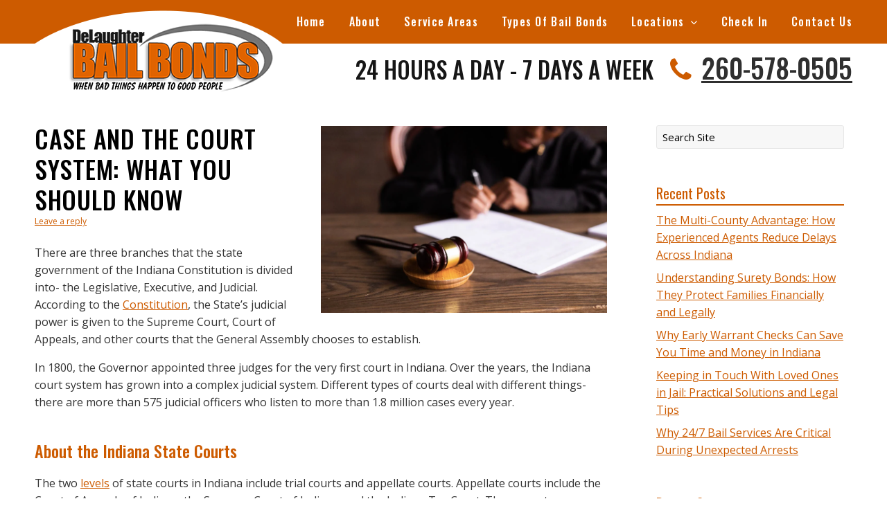

--- FILE ---
content_type: text/html; charset=UTF-8
request_url: https://delaughterbailbonds.com/blog/case-and-the-court-system-what-you-should-know/
body_size: 10140
content:
<!doctype html>
<html lang="en-US">
<head>

<meta charset="UTF-8">
<meta name="viewport" content="width=device-width, initial-scale=1">
<link rel="profile" href="https://gmpg.org/xfn/11">

<meta name='robots' content='index, follow, max-image-preview:large, max-snippet:-1, max-video-preview:-1' />

	<!-- This site is optimized with the Yoast SEO plugin v19.4 - https://yoast.com/wordpress/plugins/seo/ -->
	<title>Case and the Court System: What You Should Know</title>
	<meta name="description" content="Learning about cases in court systems is always a good idea, especially because you can never predict when you might need this knowledge." />
	<link rel="canonical" href="https://delaughterbailbonds.com/blog/case-and-the-court-system-what-you-should-know/" />
	<meta property="og:locale" content="en_US" />
	<meta property="og:type" content="article" />
	<meta property="og:title" content="Case and the Court System: What You Should Know" />
	<meta property="og:description" content="Learning about cases in court systems is always a good idea, especially because you can never predict when you might need this knowledge." />
	<meta property="og:url" content="https://delaughterbailbonds.com/blog/case-and-the-court-system-what-you-should-know/" />
	<meta property="og:site_name" content="DeLaughter Bail Bonds" />
	<meta property="article:published_time" content="2023-02-02T08:34:29+00:00" />
	<meta property="article:modified_time" content="2023-03-07T08:37:37+00:00" />
	<meta property="og:image" content="https://delaughterbailbonds.com/blog/wp-content/uploads/2023/03/Picture31.png" />
	<meta property="og:image:width" content="539" />
	<meta property="og:image:height" content="352" />
	<meta property="og:image:type" content="image/png" />
	<meta name="author" content="laynen08" />
	<meta name="twitter:card" content="summary_large_image" />
	<script type="application/ld+json" class="yoast-schema-graph">{"@context":"https://schema.org","@graph":[{"@type":"WebSite","@id":"https://delaughterbailbonds.com/blog/#website","url":"https://delaughterbailbonds.com/blog/","name":"DeLaughter Bail Bonds","description":"","potentialAction":[{"@type":"SearchAction","target":{"@type":"EntryPoint","urlTemplate":"https://delaughterbailbonds.com/blog/?s={search_term_string}"},"query-input":"required name=search_term_string"}],"inLanguage":"en-US"},{"@type":"ImageObject","inLanguage":"en-US","@id":"https://delaughterbailbonds.com/blog/case-and-the-court-system-what-you-should-know/#primaryimage","url":"https://delaughterbailbonds.com/blog/wp-content/uploads/2023/03/Picture31.png","contentUrl":"https://delaughterbailbonds.com/blog/wp-content/uploads/2023/03/Picture31.png","width":539,"height":352,"caption":"Cases in court systems"},{"@type":"WebPage","@id":"https://delaughterbailbonds.com/blog/case-and-the-court-system-what-you-should-know/","url":"https://delaughterbailbonds.com/blog/case-and-the-court-system-what-you-should-know/","name":"Case and the Court System: What You Should Know","isPartOf":{"@id":"https://delaughterbailbonds.com/blog/#website"},"primaryImageOfPage":{"@id":"https://delaughterbailbonds.com/blog/case-and-the-court-system-what-you-should-know/#primaryimage"},"image":{"@id":"https://delaughterbailbonds.com/blog/case-and-the-court-system-what-you-should-know/#primaryimage"},"thumbnailUrl":"https://delaughterbailbonds.com/blog/wp-content/uploads/2023/03/Picture31.png","datePublished":"2023-02-02T08:34:29+00:00","dateModified":"2023-03-07T08:37:37+00:00","author":{"@id":"https://delaughterbailbonds.com/blog/#/schema/person/329d2edfc5590e73bef90f0d0f017b19"},"description":"Learning about cases in court systems is always a good idea, especially because you can never predict when you might need this knowledge.","breadcrumb":{"@id":"https://delaughterbailbonds.com/blog/case-and-the-court-system-what-you-should-know/#breadcrumb"},"inLanguage":"en-US","potentialAction":[{"@type":"ReadAction","target":["https://delaughterbailbonds.com/blog/case-and-the-court-system-what-you-should-know/"]}]},{"@type":"BreadcrumbList","@id":"https://delaughterbailbonds.com/blog/case-and-the-court-system-what-you-should-know/#breadcrumb","itemListElement":[{"@type":"ListItem","position":1,"name":"Home","item":"https://delaughterbailbonds.com/blog/"},{"@type":"ListItem","position":2,"name":"Case and the Court System: What You Should Know"}]},{"@type":"Person","@id":"https://delaughterbailbonds.com/blog/#/schema/person/329d2edfc5590e73bef90f0d0f017b19","name":"laynen08","image":{"@type":"ImageObject","inLanguage":"en-US","@id":"https://delaughterbailbonds.com/blog/#/schema/person/image/","url":"https://secure.gravatar.com/avatar/c1eb6e5933f9e748a41949d57191e945?s=96&d=mm&r=g","contentUrl":"https://secure.gravatar.com/avatar/c1eb6e5933f9e748a41949d57191e945?s=96&d=mm&r=g","caption":"laynen08"},"url":"https://delaughterbailbonds.com/blog/author/laynen08/"}]}</script>
	<!-- / Yoast SEO plugin. -->


<link rel='dns-prefetch' href='//fonts.googleapis.com' />
<link rel='dns-prefetch' href='//netdna.bootstrapcdn.com' />
<link rel='dns-prefetch' href='//s.w.org' />
<link rel="alternate" type="application/rss+xml" title="DeLaughter Bail Bonds &raquo; Feed" href="https://delaughterbailbonds.com/blog/feed/" />
<link rel="alternate" type="application/rss+xml" title="DeLaughter Bail Bonds &raquo; Comments Feed" href="https://delaughterbailbonds.com/blog/comments/feed/" />
<link rel="alternate" type="application/rss+xml" title="DeLaughter Bail Bonds &raquo; Case and the Court System: What You Should Know Comments Feed" href="https://delaughterbailbonds.com/blog/case-and-the-court-system-what-you-should-know/feed/" />
<script type="text/javascript">
window._wpemojiSettings = {"baseUrl":"https:\/\/s.w.org\/images\/core\/emoji\/14.0.0\/72x72\/","ext":".png","svgUrl":"https:\/\/s.w.org\/images\/core\/emoji\/14.0.0\/svg\/","svgExt":".svg","source":{"concatemoji":"https:\/\/delaughterbailbonds.com\/blog\/wp-includes\/js\/wp-emoji-release.min.js?ver=6.0.11"}};
/*! This file is auto-generated */
!function(e,a,t){var n,r,o,i=a.createElement("canvas"),p=i.getContext&&i.getContext("2d");function s(e,t){var a=String.fromCharCode,e=(p.clearRect(0,0,i.width,i.height),p.fillText(a.apply(this,e),0,0),i.toDataURL());return p.clearRect(0,0,i.width,i.height),p.fillText(a.apply(this,t),0,0),e===i.toDataURL()}function c(e){var t=a.createElement("script");t.src=e,t.defer=t.type="text/javascript",a.getElementsByTagName("head")[0].appendChild(t)}for(o=Array("flag","emoji"),t.supports={everything:!0,everythingExceptFlag:!0},r=0;r<o.length;r++)t.supports[o[r]]=function(e){if(!p||!p.fillText)return!1;switch(p.textBaseline="top",p.font="600 32px Arial",e){case"flag":return s([127987,65039,8205,9895,65039],[127987,65039,8203,9895,65039])?!1:!s([55356,56826,55356,56819],[55356,56826,8203,55356,56819])&&!s([55356,57332,56128,56423,56128,56418,56128,56421,56128,56430,56128,56423,56128,56447],[55356,57332,8203,56128,56423,8203,56128,56418,8203,56128,56421,8203,56128,56430,8203,56128,56423,8203,56128,56447]);case"emoji":return!s([129777,127995,8205,129778,127999],[129777,127995,8203,129778,127999])}return!1}(o[r]),t.supports.everything=t.supports.everything&&t.supports[o[r]],"flag"!==o[r]&&(t.supports.everythingExceptFlag=t.supports.everythingExceptFlag&&t.supports[o[r]]);t.supports.everythingExceptFlag=t.supports.everythingExceptFlag&&!t.supports.flag,t.DOMReady=!1,t.readyCallback=function(){t.DOMReady=!0},t.supports.everything||(n=function(){t.readyCallback()},a.addEventListener?(a.addEventListener("DOMContentLoaded",n,!1),e.addEventListener("load",n,!1)):(e.attachEvent("onload",n),a.attachEvent("onreadystatechange",function(){"complete"===a.readyState&&t.readyCallback()})),(e=t.source||{}).concatemoji?c(e.concatemoji):e.wpemoji&&e.twemoji&&(c(e.twemoji),c(e.wpemoji)))}(window,document,window._wpemojiSettings);
</script>
<style type="text/css">
img.wp-smiley,
img.emoji {
	display: inline !important;
	border: none !important;
	box-shadow: none !important;
	height: 1em !important;
	width: 1em !important;
	margin: 0 0.07em !important;
	vertical-align: -0.1em !important;
	background: none !important;
	padding: 0 !important;
}
</style>
	<link rel='stylesheet' id='wp-block-library-css'  href='https://delaughterbailbonds.com/blog/wp-includes/css/dist/block-library/style.min.css?ver=6.0.11' type='text/css' media='all' />
<style id='global-styles-inline-css' type='text/css'>
body{--wp--preset--color--black: #000000;--wp--preset--color--cyan-bluish-gray: #abb8c3;--wp--preset--color--white: #ffffff;--wp--preset--color--pale-pink: #f78da7;--wp--preset--color--vivid-red: #cf2e2e;--wp--preset--color--luminous-vivid-orange: #ff6900;--wp--preset--color--luminous-vivid-amber: #fcb900;--wp--preset--color--light-green-cyan: #7bdcb5;--wp--preset--color--vivid-green-cyan: #00d084;--wp--preset--color--pale-cyan-blue: #8ed1fc;--wp--preset--color--vivid-cyan-blue: #0693e3;--wp--preset--color--vivid-purple: #9b51e0;--wp--preset--gradient--vivid-cyan-blue-to-vivid-purple: linear-gradient(135deg,rgba(6,147,227,1) 0%,rgb(155,81,224) 100%);--wp--preset--gradient--light-green-cyan-to-vivid-green-cyan: linear-gradient(135deg,rgb(122,220,180) 0%,rgb(0,208,130) 100%);--wp--preset--gradient--luminous-vivid-amber-to-luminous-vivid-orange: linear-gradient(135deg,rgba(252,185,0,1) 0%,rgba(255,105,0,1) 100%);--wp--preset--gradient--luminous-vivid-orange-to-vivid-red: linear-gradient(135deg,rgba(255,105,0,1) 0%,rgb(207,46,46) 100%);--wp--preset--gradient--very-light-gray-to-cyan-bluish-gray: linear-gradient(135deg,rgb(238,238,238) 0%,rgb(169,184,195) 100%);--wp--preset--gradient--cool-to-warm-spectrum: linear-gradient(135deg,rgb(74,234,220) 0%,rgb(151,120,209) 20%,rgb(207,42,186) 40%,rgb(238,44,130) 60%,rgb(251,105,98) 80%,rgb(254,248,76) 100%);--wp--preset--gradient--blush-light-purple: linear-gradient(135deg,rgb(255,206,236) 0%,rgb(152,150,240) 100%);--wp--preset--gradient--blush-bordeaux: linear-gradient(135deg,rgb(254,205,165) 0%,rgb(254,45,45) 50%,rgb(107,0,62) 100%);--wp--preset--gradient--luminous-dusk: linear-gradient(135deg,rgb(255,203,112) 0%,rgb(199,81,192) 50%,rgb(65,88,208) 100%);--wp--preset--gradient--pale-ocean: linear-gradient(135deg,rgb(255,245,203) 0%,rgb(182,227,212) 50%,rgb(51,167,181) 100%);--wp--preset--gradient--electric-grass: linear-gradient(135deg,rgb(202,248,128) 0%,rgb(113,206,126) 100%);--wp--preset--gradient--midnight: linear-gradient(135deg,rgb(2,3,129) 0%,rgb(40,116,252) 100%);--wp--preset--duotone--dark-grayscale: url('#wp-duotone-dark-grayscale');--wp--preset--duotone--grayscale: url('#wp-duotone-grayscale');--wp--preset--duotone--purple-yellow: url('#wp-duotone-purple-yellow');--wp--preset--duotone--blue-red: url('#wp-duotone-blue-red');--wp--preset--duotone--midnight: url('#wp-duotone-midnight');--wp--preset--duotone--magenta-yellow: url('#wp-duotone-magenta-yellow');--wp--preset--duotone--purple-green: url('#wp-duotone-purple-green');--wp--preset--duotone--blue-orange: url('#wp-duotone-blue-orange');--wp--preset--font-size--small: 13px;--wp--preset--font-size--medium: 20px;--wp--preset--font-size--large: 36px;--wp--preset--font-size--x-large: 42px;}.has-black-color{color: var(--wp--preset--color--black) !important;}.has-cyan-bluish-gray-color{color: var(--wp--preset--color--cyan-bluish-gray) !important;}.has-white-color{color: var(--wp--preset--color--white) !important;}.has-pale-pink-color{color: var(--wp--preset--color--pale-pink) !important;}.has-vivid-red-color{color: var(--wp--preset--color--vivid-red) !important;}.has-luminous-vivid-orange-color{color: var(--wp--preset--color--luminous-vivid-orange) !important;}.has-luminous-vivid-amber-color{color: var(--wp--preset--color--luminous-vivid-amber) !important;}.has-light-green-cyan-color{color: var(--wp--preset--color--light-green-cyan) !important;}.has-vivid-green-cyan-color{color: var(--wp--preset--color--vivid-green-cyan) !important;}.has-pale-cyan-blue-color{color: var(--wp--preset--color--pale-cyan-blue) !important;}.has-vivid-cyan-blue-color{color: var(--wp--preset--color--vivid-cyan-blue) !important;}.has-vivid-purple-color{color: var(--wp--preset--color--vivid-purple) !important;}.has-black-background-color{background-color: var(--wp--preset--color--black) !important;}.has-cyan-bluish-gray-background-color{background-color: var(--wp--preset--color--cyan-bluish-gray) !important;}.has-white-background-color{background-color: var(--wp--preset--color--white) !important;}.has-pale-pink-background-color{background-color: var(--wp--preset--color--pale-pink) !important;}.has-vivid-red-background-color{background-color: var(--wp--preset--color--vivid-red) !important;}.has-luminous-vivid-orange-background-color{background-color: var(--wp--preset--color--luminous-vivid-orange) !important;}.has-luminous-vivid-amber-background-color{background-color: var(--wp--preset--color--luminous-vivid-amber) !important;}.has-light-green-cyan-background-color{background-color: var(--wp--preset--color--light-green-cyan) !important;}.has-vivid-green-cyan-background-color{background-color: var(--wp--preset--color--vivid-green-cyan) !important;}.has-pale-cyan-blue-background-color{background-color: var(--wp--preset--color--pale-cyan-blue) !important;}.has-vivid-cyan-blue-background-color{background-color: var(--wp--preset--color--vivid-cyan-blue) !important;}.has-vivid-purple-background-color{background-color: var(--wp--preset--color--vivid-purple) !important;}.has-black-border-color{border-color: var(--wp--preset--color--black) !important;}.has-cyan-bluish-gray-border-color{border-color: var(--wp--preset--color--cyan-bluish-gray) !important;}.has-white-border-color{border-color: var(--wp--preset--color--white) !important;}.has-pale-pink-border-color{border-color: var(--wp--preset--color--pale-pink) !important;}.has-vivid-red-border-color{border-color: var(--wp--preset--color--vivid-red) !important;}.has-luminous-vivid-orange-border-color{border-color: var(--wp--preset--color--luminous-vivid-orange) !important;}.has-luminous-vivid-amber-border-color{border-color: var(--wp--preset--color--luminous-vivid-amber) !important;}.has-light-green-cyan-border-color{border-color: var(--wp--preset--color--light-green-cyan) !important;}.has-vivid-green-cyan-border-color{border-color: var(--wp--preset--color--vivid-green-cyan) !important;}.has-pale-cyan-blue-border-color{border-color: var(--wp--preset--color--pale-cyan-blue) !important;}.has-vivid-cyan-blue-border-color{border-color: var(--wp--preset--color--vivid-cyan-blue) !important;}.has-vivid-purple-border-color{border-color: var(--wp--preset--color--vivid-purple) !important;}.has-vivid-cyan-blue-to-vivid-purple-gradient-background{background: var(--wp--preset--gradient--vivid-cyan-blue-to-vivid-purple) !important;}.has-light-green-cyan-to-vivid-green-cyan-gradient-background{background: var(--wp--preset--gradient--light-green-cyan-to-vivid-green-cyan) !important;}.has-luminous-vivid-amber-to-luminous-vivid-orange-gradient-background{background: var(--wp--preset--gradient--luminous-vivid-amber-to-luminous-vivid-orange) !important;}.has-luminous-vivid-orange-to-vivid-red-gradient-background{background: var(--wp--preset--gradient--luminous-vivid-orange-to-vivid-red) !important;}.has-very-light-gray-to-cyan-bluish-gray-gradient-background{background: var(--wp--preset--gradient--very-light-gray-to-cyan-bluish-gray) !important;}.has-cool-to-warm-spectrum-gradient-background{background: var(--wp--preset--gradient--cool-to-warm-spectrum) !important;}.has-blush-light-purple-gradient-background{background: var(--wp--preset--gradient--blush-light-purple) !important;}.has-blush-bordeaux-gradient-background{background: var(--wp--preset--gradient--blush-bordeaux) !important;}.has-luminous-dusk-gradient-background{background: var(--wp--preset--gradient--luminous-dusk) !important;}.has-pale-ocean-gradient-background{background: var(--wp--preset--gradient--pale-ocean) !important;}.has-electric-grass-gradient-background{background: var(--wp--preset--gradient--electric-grass) !important;}.has-midnight-gradient-background{background: var(--wp--preset--gradient--midnight) !important;}.has-small-font-size{font-size: var(--wp--preset--font-size--small) !important;}.has-medium-font-size{font-size: var(--wp--preset--font-size--medium) !important;}.has-large-font-size{font-size: var(--wp--preset--font-size--large) !important;}.has-x-large-font-size{font-size: var(--wp--preset--font-size--x-large) !important;}
</style>
<link rel='stylesheet' id='webcom-google-fonts-css'  href='https://fonts.googleapis.com/css?family=Open+Sans%3A300%2C300i%2C400%2C400i%2C600%2C600i%2C700%2C700i%2C800%2C800i%7COswald%3A200%2C300%2C400%2C500%2C600%2C700&#038;ver=6.0.11' type='text/css' media='all' />
<link rel='stylesheet' id='webcom-font-awesome-css'  href='https://netdna.bootstrapcdn.com/font-awesome/4.7.0/css/font-awesome.min.css?ver=4.7.0' type='text/css' media='all' />
<link rel='stylesheet' id='webcom-style-css'  href='https://delaughterbailbonds.com/blog/wp-content/themes/delaughterbailbondsMain/style.css?ver=1.0' type='text/css' media='all' />
<script type='text/javascript' src='https://delaughterbailbonds.com/blog/wp-includes/js/jquery/jquery.min.js?ver=3.6.0' id='jquery-core-js'></script>
<script type='text/javascript' src='https://delaughterbailbonds.com/blog/wp-includes/js/jquery/jquery-migrate.min.js?ver=3.3.2' id='jquery-migrate-js'></script>
<link rel="https://api.w.org/" href="https://delaughterbailbonds.com/blog/wp-json/" /><link rel="alternate" type="application/json" href="https://delaughterbailbonds.com/blog/wp-json/wp/v2/posts/3290" /><link rel='shortlink' href='https://delaughterbailbonds.com/blog/?p=3290' />
<link rel="alternate" type="application/json+oembed" href="https://delaughterbailbonds.com/blog/wp-json/oembed/1.0/embed?url=https%3A%2F%2Fdelaughterbailbonds.com%2Fblog%2Fcase-and-the-court-system-what-you-should-know%2F" />
<link rel="alternate" type="text/xml+oembed" href="https://delaughterbailbonds.com/blog/wp-json/oembed/1.0/embed?url=https%3A%2F%2Fdelaughterbailbonds.com%2Fblog%2Fcase-and-the-court-system-what-you-should-know%2F&#038;format=xml" />
<style type="text/css">.recentcomments a{display:inline !important;padding:0 !important;margin:0 !important;}</style>		<style type="text/css" id="wp-custom-css">
			body a[href^="tel:"] {
  pointer-events: all;
}


.fa-twitter-square::before {

  font-size: 29px;
  color: #4C6EF5;

}

.social {
  display: inline;
}


.fa-youtube::before {
	font-size: 29px; 
}		</style>
		
<link rel="apple-touch-icon" sizes="180x180" href="https://delaughterbailbonds.com/blog/wp-content/themes/delaughterbailbondsMain/images/favicon/apple-touch-icon.png">
<link rel="icon" type="image/png" sizes="32x32" href="https://delaughterbailbonds.com/blog/wp-content/themes/delaughterbailbondsMain/images/favicon/favicon-32x32.png">
<link rel="icon" type="image/png" sizes="16x16" href="https://delaughterbailbonds.com/blog/wp-content/themes/delaughterbailbondsMain/images/favicon/favicon-16x16.png">
<link rel="manifest" href="https://delaughterbailbonds.com/blog/wp-content/themes/delaughterbailbondsMain/images/favicon/site.webmanifest">
<link rel="mask-icon" href="https://delaughterbailbonds.com/blog/wp-content/themes/delaughterbailbondsMain/images/favicon/safari-pinned-tab.svg" color="#5bbad5">
<meta name="msapplication-TileColor" content="#da532c">
<meta name="theme-color" content="#ffffff">
<meta name="google-site-verification" content="XTA06vLMfY2TSn3Yvdr6I0gBI4k8SzAICTydpV_t_GQ">
	<!-- Global site tag (gtag.js) - Google Analytics -->
<script async src="https://www.googletagmanager.com/gtag/js?id=UA-128761370-1"></script>
<script>
  window.dataLayer = window.dataLayer || [];
  function gtag(){dataLayer.push(arguments);}
  gtag('js', new Date());

  gtag('config', 'UA-128761370-1');
	
</script>
	<!-- Google tag (gtag.js) -->
<script async src="https://www.googletagmanager.com/gtag/js?id=G-NQWC43STLW"></script>
<script>
  window.dataLayer = window.dataLayer || [];
  function gtag(){dataLayer.push(arguments);}
  gtag('js', new Date());

  gtag('config', 'G-NQWC43STLW');
</script>
	
</head>

<body data-rsssl=1 class="post-template-default single single-post postid-3290 single-format-standard has-featured-image sidebar sidebar-blog">

<div class="webcom-wrapper">
    <div class="top-header">
        <div class="webcom-container">
            <a href="https://delaughterbailbonds.com/blog/" rel="home" class="logo"><img src="https://delaughterbailbonds.com/blog/wp-content/themes/delaughterbailbondsMain/images/logo.png" alt="Delaughter Bail Bonds, Logo"></a>
            <a href="https://delaughterbailbonds.com/blog/" rel="home" class="logo-mobile"><img src="https://delaughterbailbonds.com/blog/wp-content/themes/delaughterbailbondsMain/images/logo-mobile.jpg" alt="Delaughter Bail Bonds, Mobile Logo"></a>
            <div class="webcom-navigation">            
                <div id="primary-navigation">
                    <a href="#" id="primary-navigation-toggle" title="Toggle Navigation"><i class="fa fa-bars"></i><span>Menu</span></a>
                    <ul id="menu-header-menu" class="header-nav"><li id="menu-item-998" class="menu-item menu-item-type-custom menu-item-object-custom menu-item-998"><a href="https://delaughterbailbonds.com/">Home</a></li>
<li id="menu-item-999" class="menu-item menu-item-type-custom menu-item-object-custom menu-item-999"><a href="https://delaughterbailbonds.com/about/">About</a></li>
<li id="menu-item-1000" class="menu-item menu-item-type-custom menu-item-object-custom menu-item-1000"><a href="https://delaughterbailbonds.com/service-areas/">Service Areas</a></li>
<li id="menu-item-1001" class="menu-item menu-item-type-custom menu-item-object-custom menu-item-1001"><a href="https://delaughterbailbonds.com/types-of-bail-bonds/">Types Of Bail Bonds</a></li>
<li id="menu-item-1002" class="menu-item menu-item-type-custom menu-item-object-custom menu-item-has-children menu-item-1002"><a href="#">Locations</a>
<ul class="sub-menu">
	<li id="menu-item-1003" class="menu-item menu-item-type-custom menu-item-object-custom menu-item-1003"><a href="https://delaughterbailbonds.com/locations/adams-county/">Adams County</a></li>
	<li id="menu-item-1004" class="menu-item menu-item-type-custom menu-item-object-custom menu-item-1004"><a href="https://delaughterbailbonds.com/locations/whitley-county/">Whitley County</a></li>
	<li id="menu-item-1005" class="menu-item menu-item-type-custom menu-item-object-custom menu-item-1005"><a href="https://delaughterbailbonds.com/locations/allen-county/">Allen County</a></li>
	<li id="menu-item-1006" class="menu-item menu-item-type-custom menu-item-object-custom menu-item-1006"><a href="https://delaughterbailbonds.com/locations/huntington-county/">Huntington County</a></li>
	<li id="menu-item-1007" class="menu-item menu-item-type-custom menu-item-object-custom menu-item-1007"><a href="https://delaughterbailbonds.com/locations/cass-county/">Cass County</a></li>
	<li id="menu-item-1008" class="menu-item menu-item-type-custom menu-item-object-custom menu-item-1008"><a href="https://delaughterbailbonds.com/locations/hamilton-county/">Hamilton County</a></li>
	<li id="menu-item-1009" class="menu-item menu-item-type-custom menu-item-object-custom menu-item-1009"><a href="https://delaughterbailbonds.com/locations/miami-county/">Miami County</a></li>
	<li id="menu-item-1010" class="menu-item menu-item-type-custom menu-item-object-custom menu-item-1010"><a href="https://delaughterbailbonds.com/locations/fulton-county/">Fulton County</a></li>
	<li id="menu-item-1011" class="menu-item menu-item-type-custom menu-item-object-custom menu-item-1011"><a href="https://delaughterbailbonds.com/locations/wabash-county/">Wabash County</a></li>
	<li id="menu-item-1012" class="menu-item menu-item-type-custom menu-item-object-custom menu-item-1012"><a href="https://delaughterbailbonds.com/locations/kosciuko-county/">Kosciuko County</a></li>
	<li id="menu-item-1013" class="menu-item menu-item-type-custom menu-item-object-custom menu-item-1013"><a href="https://delaughterbailbonds.com/locations/tippecanoe-county/">Tippecanoe County</a></li>
	<li id="menu-item-1014" class="menu-item menu-item-type-custom menu-item-object-custom menu-item-1014"><a href="https://delaughterbailbonds.com/locations/wells-county/">Wells County</a></li>
	<li id="menu-item-1015" class="menu-item menu-item-type-custom menu-item-object-custom menu-item-1015"><a href="https://delaughterbailbonds.com/locations/elkhart-county/">Elkhart County</a></li>
	<li id="menu-item-1016" class="menu-item menu-item-type-custom menu-item-object-custom menu-item-1016"><a href="https://delaughterbailbonds.com/locations/howard-county/">Howard County</a></li>
	<li id="menu-item-1017" class="menu-item menu-item-type-custom menu-item-object-custom menu-item-1017"><a href="https://delaughterbailbonds.com/locations/grant-county/">Grant County</a></li>
</ul>
</li>
<li id="menu-item-1018" class="menu-item menu-item-type-custom menu-item-object-custom menu-item-1018"><a href="https://delaughterbailbonds.com/check-in/">Check In</a></li>
<li id="menu-item-1019" class="menu-item menu-item-type-custom menu-item-object-custom menu-item-1019"><a href="https://delaughterbailbonds.com/contact-us/">Contact Us</a></li>
</ul>                </div>
            </div><!-- .webcom-navigation -->            
        </div><!-- .webcom-container -->
    </div>

	<div class="webcom-header">
		<div class="webcom-container">
           
            
            
            <div class="contact-info">
                <div class="hours">24 Hours a Day - 7 Days a Week</div>
                <div class="phone"><i class="fa fa-phone"></i> <a href="tel:260-578-0505">260-578-0505</a></div>
            </div>
            
		</div><!-- .webcom-container -->
    </div><!-- .webcom-header -->
	
	

  
	
	<div class="webcom-content">
	    <div class="webcom-container">

<div id="primary" class="site-content" role="main">

    
        <article id="post-3290" class="post-3290 post type-post status-publish format-standard has-post-thumbnail hentry category-blogs">

    
            <header class="entry-header">
            <img width="539" height="352" src="https://delaughterbailbonds.com/blog/wp-content/uploads/2023/03/Picture31.png" class="attachment-post-thumbnail size-post-thumbnail wp-post-image" alt="Cases in court systems" srcset="https://delaughterbailbonds.com/blog/wp-content/uploads/2023/03/Picture31.png 539w, https://delaughterbailbonds.com/blog/wp-content/uploads/2023/03/Picture31-300x196.png 300w" sizes="(max-width: 539px) 100vw, 539px" />
                            <h1>Case and the Court System: What You Should Know</h1>
            
                            <div class="comments-link">
                    <a href="https://delaughterbailbonds.com/blog/case-and-the-court-system-what-you-should-know/#respond"><span class="leave-reply">Leave a reply</span></a>                </div>
                    </header>
    
            <div class="entry-content">
            <p>There are three branches that the state government of the Indiana Constitution is divided into- the Legislative, Executive, and Judicial. According to the <a href="#:~:text=The%20judicial%20power%20of%20the,%3B%20November%203%2C%201970)."><u>Constitution</u></a>, the State’s judicial power is given to the Supreme Court, Court of Appeals, and other courts that the General Assembly chooses to establish.</p>
<p>In 1800, the Governor appointed three judges for the very first court in Indiana. Over the years, the Indiana court system has grown into a complex judicial system. Different types of courts deal with different things- there are more than 575 judicial officers who listen to more than 1.8 million cases every year.</p>
<h2>About the Indiana State Courts</h2>
<p>The two <a href="https://ballotpedia.org/Courts_in_Indiana"><u>levels</u></a> of state courts in Indiana include trial courts and appellate courts. Appellate courts include the Court of Appeals of Indiana, the Supreme Court of Indiana, and the Indiana Tax Court. These courts are responsible for handling cases pre-decided in a trial court.</p>
<p>For example, if someone loses at trial but wants the court to reconsider their case, they will go to an appellate-level court to challenge the outcome.</p>
<p>The three kinds of trial courts in Indiana are:</p>
<ul>
<li>Superior courts</li>
<li>Circuit courts</li>
<li>Town courts</li>
<li>Local city courts</li>
</ul>
<p>Even though the names of these courts are different, they have more similarities than differences. Trial courts are only referred to with different names because of the local custom and legislative history, not because they are different from each other.</p>
<h2>Cases in Court Systems</h2>
<p><img loading="lazy" class="size-full wp-image-3292 aligncenter" src="https://delaughterbailbonds.com/blog/wp-content/uploads/2023/03/Picture32.png" alt="A judge" width="544" height="354" srcset="https://delaughterbailbonds.com/blog/wp-content/uploads/2023/03/Picture32.png 544w, https://delaughterbailbonds.com/blog/wp-content/uploads/2023/03/Picture32-300x195.png 300w" sizes="(max-width: 544px) 100vw, 544px" /></p>
<p>Individuals in limited jurisdiction courts can represent themselves without an attorney- the only condition is that they follow the rules of the court.</p>
<p>Here is what you can expect:</p>
<ul>
<li>First appearance: The defendant needs to appear in court, after which they are told of the charges. In case they cannot afford an attorney, the judge appoints one.</li>
<li>Arraignment: After some time, the defendant has to appear in court and plead guilty or not guilty. Some jurisdiction courts combine the first appearance with the arraignment.</li>
<li>Trial: In case the defendant has pleaded not guilty, a trial will take place. The judge will listen to the evidence and charges and decide whether the defendant is guilty or not.</li>
<li>Sentence: If the court decides that the defendant is guilty, an appropriate sentence will be decided.</li>
<li>Appealing: If the defendant wants to appeal the decision, he will have to go to the supreme court. A new trial may take place to hear the appeal, or the judge of the supreme court may listen to the records of the trial and make a decision accordingly.</li>
</ul>
<h2>Conclusion</h2>
<p>Cases in court systems can be complicated, especially if you cannot even afford to bail yourself out of jail. However, there is a solution- all you need to do is get in touch with a licensed bail bonds agent who can pay your bail and ensure that the judge takes your case.</p>
<p>Get in touch with <a href="https://delaughterbailbonds.com/"><u>Delaughter Bail Bonds</u></a> today so that we can post bail for your loved ones!</p>
                    </div>
    
    <footer class="entry-meta">
        This entry was posted in <a href="https://delaughterbailbonds.com/blog/category/blogs/" rel="category tag">Blogs</a> on <a href="https://delaughterbailbonds.com/blog/case-and-the-court-system-what-you-should-know/" title="8:34 am" rel="bookmark"><time class="entry-date" datetime="2023-02-02T08:34:29+00:00">February 2, 2023</time></a> <span class="by-author">by <span class="author vcard"><a class="url fn n" href="https://delaughterbailbonds.com/blog/author/laynen08/" title="View all posts by laynen08" rel="author">laynen08</a></span></span>.                    </footer>
	
</article>
        <nav class="nav-single">
            <h3 class="assistive-text">Post navigation</h3>
            <span class="nav-previous"><a href="https://delaughterbailbonds.com/blog/strategies-for-when-youre-arrested-before-the-weekend/" rel="prev"><span class="meta-nav"><i class="fa fa-arrow-left" aria-hidden="true"></i></span> Strategies for When You’re Arrested Before the Weekend</a></span>
            <span class="nav-next"><a href="https://delaughterbailbonds.com/blog/need-to-get-a-loved-one-out-of-jail-here-is-how-to-get-bail/" rel="next">Need to Get a Loved One Out of Jail? Here is How to Get Bail <span class="meta-nav"><i class="fa fa-arrow-right" aria-hidden="true"></i></span></a></span>
        </nav>

        
<div id="comments" class="comments-area">

    
    	<div id="respond" class="comment-respond">
		<h3 id="reply-title" class="comment-reply-title">Leave a Reply <small><a rel="nofollow" id="cancel-comment-reply-link" href="/blog/case-and-the-court-system-what-you-should-know/#respond" style="display:none;">Cancel reply</a></small></h3><form action="https://delaughterbailbonds.com/blog/wp-comments-post.php" method="post" id="commentform" class="comment-form"><p class="comment-notes"><span id="email-notes">Your email address will not be published.</span> <span class="required-field-message" aria-hidden="true">Required fields are marked <span class="required" aria-hidden="true">*</span></span></p><p class="comment-form-comment"><label for="comment">Comment <span class="required" aria-hidden="true">*</span></label> <textarea id="comment" name="comment" cols="45" rows="8" maxlength="65525" required="required"></textarea></p><p class="comment-form-author"><label for="author">Name <span class="required" aria-hidden="true">*</span></label> <input id="author" name="author" type="text" value="" size="30" maxlength="245" required="required" /></p>
<p class="comment-form-email"><label for="email">Email <span class="required" aria-hidden="true">*</span></label> <input id="email" name="email" type="text" value="" size="30" maxlength="100" aria-describedby="email-notes" required="required" /></p>
<p class="comment-form-url"><label for="url">Website</label> <input id="url" name="url" type="text" value="" size="30" maxlength="200" /></p>
<p class="form-submit"><input name="submit" type="submit" id="submit" class="submit" value="Post Comment" /> <input type='hidden' name='comment_post_ID' value='3290' id='comment_post_ID' />
<input type='hidden' name='comment_parent' id='comment_parent' value='0' />
</p></form>	</div><!-- #respond -->
	
</div>
    
</div>
    
    <div id="secondary" class="widget-area" role="complementary">
        <aside id="search-2" class="widget widget_search"><form action="https://delaughterbailbonds.com/blog" class="search-form">
    <input type="text" name="s" placeholder="Search Site">
</form></aside>
		<aside id="recent-posts-2" class="widget widget_recent_entries">
		<h3 class="widget-title">Recent Posts</h3>
		<ul>
											<li>
					<a href="https://delaughterbailbonds.com/blog/the-multi-county-advantage-how-experienced-agents-reduce-delays-across-indiana/">The Multi-County Advantage: How Experienced Agents Reduce Delays Across Indiana</a>
									</li>
											<li>
					<a href="https://delaughterbailbonds.com/blog/understanding-surety-bonds-how-they-protect-families-financially-and-legally/">Understanding Surety Bonds: How They Protect Families Financially and Legally</a>
									</li>
											<li>
					<a href="https://delaughterbailbonds.com/blog/why-early-warrant-checks-can-save-you-time-and-money-in-indiana/">Why Early Warrant Checks Can Save You Time and Money in Indiana</a>
									</li>
											<li>
					<a href="https://delaughterbailbonds.com/blog/keeping-in-touch-with-loved-ones-in-jail-practical-solutions-and-legal-tips/">Keeping in Touch With Loved Ones in Jail: Practical Solutions and Legal Tips</a>
									</li>
											<li>
					<a href="https://delaughterbailbonds.com/blog/why-24-7-bail-services-are-critical-during-unexpected-arrests/">Why 24/7 Bail Services Are Critical During Unexpected Arrests</a>
									</li>
					</ul>

		</aside><aside id="recent-comments-2" class="widget widget_recent_comments"><h3 class="widget-title">Recent Comments</h3><ul id="recentcomments"></ul></aside><aside id="archives-2" class="widget widget_archive"><h3 class="widget-title">Archives</h3>
			<ul>
					<li><a href='https://delaughterbailbonds.com/blog/2026/01/'>January 2026</a></li>
	<li><a href='https://delaughterbailbonds.com/blog/2025/12/'>December 2025</a></li>
	<li><a href='https://delaughterbailbonds.com/blog/2025/10/'>October 2025</a></li>
	<li><a href='https://delaughterbailbonds.com/blog/2025/09/'>September 2025</a></li>
	<li><a href='https://delaughterbailbonds.com/blog/2025/08/'>August 2025</a></li>
	<li><a href='https://delaughterbailbonds.com/blog/2025/07/'>July 2025</a></li>
	<li><a href='https://delaughterbailbonds.com/blog/2025/06/'>June 2025</a></li>
	<li><a href='https://delaughterbailbonds.com/blog/2025/05/'>May 2025</a></li>
	<li><a href='https://delaughterbailbonds.com/blog/2025/04/'>April 2025</a></li>
	<li><a href='https://delaughterbailbonds.com/blog/2025/03/'>March 2025</a></li>
	<li><a href='https://delaughterbailbonds.com/blog/2025/02/'>February 2025</a></li>
	<li><a href='https://delaughterbailbonds.com/blog/2025/01/'>January 2025</a></li>
	<li><a href='https://delaughterbailbonds.com/blog/2024/12/'>December 2024</a></li>
	<li><a href='https://delaughterbailbonds.com/blog/2024/11/'>November 2024</a></li>
	<li><a href='https://delaughterbailbonds.com/blog/2024/10/'>October 2024</a></li>
	<li><a href='https://delaughterbailbonds.com/blog/2024/09/'>September 2024</a></li>
	<li><a href='https://delaughterbailbonds.com/blog/2024/08/'>August 2024</a></li>
	<li><a href='https://delaughterbailbonds.com/blog/2024/07/'>July 2024</a></li>
	<li><a href='https://delaughterbailbonds.com/blog/2024/06/'>June 2024</a></li>
	<li><a href='https://delaughterbailbonds.com/blog/2024/05/'>May 2024</a></li>
	<li><a href='https://delaughterbailbonds.com/blog/2024/04/'>April 2024</a></li>
	<li><a href='https://delaughterbailbonds.com/blog/2024/03/'>March 2024</a></li>
	<li><a href='https://delaughterbailbonds.com/blog/2024/02/'>February 2024</a></li>
	<li><a href='https://delaughterbailbonds.com/blog/2024/01/'>January 2024</a></li>
	<li><a href='https://delaughterbailbonds.com/blog/2023/12/'>December 2023</a></li>
	<li><a href='https://delaughterbailbonds.com/blog/2023/11/'>November 2023</a></li>
	<li><a href='https://delaughterbailbonds.com/blog/2023/10/'>October 2023</a></li>
	<li><a href='https://delaughterbailbonds.com/blog/2023/09/'>September 2023</a></li>
	<li><a href='https://delaughterbailbonds.com/blog/2023/08/'>August 2023</a></li>
	<li><a href='https://delaughterbailbonds.com/blog/2023/07/'>July 2023</a></li>
	<li><a href='https://delaughterbailbonds.com/blog/2023/06/'>June 2023</a></li>
	<li><a href='https://delaughterbailbonds.com/blog/2023/05/'>May 2023</a></li>
	<li><a href='https://delaughterbailbonds.com/blog/2023/04/'>April 2023</a></li>
	<li><a href='https://delaughterbailbonds.com/blog/2023/03/'>March 2023</a></li>
	<li><a href='https://delaughterbailbonds.com/blog/2023/02/'>February 2023</a></li>
	<li><a href='https://delaughterbailbonds.com/blog/2023/01/'>January 2023</a></li>
	<li><a href='https://delaughterbailbonds.com/blog/2022/12/'>December 2022</a></li>
	<li><a href='https://delaughterbailbonds.com/blog/2022/11/'>November 2022</a></li>
	<li><a href='https://delaughterbailbonds.com/blog/2022/10/'>October 2022</a></li>
	<li><a href='https://delaughterbailbonds.com/blog/2022/09/'>September 2022</a></li>
	<li><a href='https://delaughterbailbonds.com/blog/2022/08/'>August 2022</a></li>
	<li><a href='https://delaughterbailbonds.com/blog/2022/07/'>July 2022</a></li>
	<li><a href='https://delaughterbailbonds.com/blog/2022/06/'>June 2022</a></li>
	<li><a href='https://delaughterbailbonds.com/blog/2022/05/'>May 2022</a></li>
	<li><a href='https://delaughterbailbonds.com/blog/2022/04/'>April 2022</a></li>
	<li><a href='https://delaughterbailbonds.com/blog/2022/03/'>March 2022</a></li>
	<li><a href='https://delaughterbailbonds.com/blog/2022/02/'>February 2022</a></li>
	<li><a href='https://delaughterbailbonds.com/blog/2022/01/'>January 2022</a></li>
	<li><a href='https://delaughterbailbonds.com/blog/2021/12/'>December 2021</a></li>
	<li><a href='https://delaughterbailbonds.com/blog/2021/11/'>November 2021</a></li>
	<li><a href='https://delaughterbailbonds.com/blog/2021/10/'>October 2021</a></li>
	<li><a href='https://delaughterbailbonds.com/blog/2021/09/'>September 2021</a></li>
	<li><a href='https://delaughterbailbonds.com/blog/2021/08/'>August 2021</a></li>
	<li><a href='https://delaughterbailbonds.com/blog/2021/07/'>July 2021</a></li>
	<li><a href='https://delaughterbailbonds.com/blog/2021/06/'>June 2021</a></li>
	<li><a href='https://delaughterbailbonds.com/blog/2021/05/'>May 2021</a></li>
	<li><a href='https://delaughterbailbonds.com/blog/2021/04/'>April 2021</a></li>
	<li><a href='https://delaughterbailbonds.com/blog/2021/03/'>March 2021</a></li>
	<li><a href='https://delaughterbailbonds.com/blog/2021/02/'>February 2021</a></li>
	<li><a href='https://delaughterbailbonds.com/blog/2021/01/'>January 2021</a></li>
	<li><a href='https://delaughterbailbonds.com/blog/2020/12/'>December 2020</a></li>
	<li><a href='https://delaughterbailbonds.com/blog/2020/11/'>November 2020</a></li>
	<li><a href='https://delaughterbailbonds.com/blog/2020/10/'>October 2020</a></li>
	<li><a href='https://delaughterbailbonds.com/blog/2020/09/'>September 2020</a></li>
	<li><a href='https://delaughterbailbonds.com/blog/2020/08/'>August 2020</a></li>
	<li><a href='https://delaughterbailbonds.com/blog/2020/07/'>July 2020</a></li>
	<li><a href='https://delaughterbailbonds.com/blog/2020/06/'>June 2020</a></li>
	<li><a href='https://delaughterbailbonds.com/blog/2020/05/'>May 2020</a></li>
	<li><a href='https://delaughterbailbonds.com/blog/2020/04/'>April 2020</a></li>
	<li><a href='https://delaughterbailbonds.com/blog/2020/03/'>March 2020</a></li>
	<li><a href='https://delaughterbailbonds.com/blog/2020/02/'>February 2020</a></li>
	<li><a href='https://delaughterbailbonds.com/blog/2020/01/'>January 2020</a></li>
	<li><a href='https://delaughterbailbonds.com/blog/2019/12/'>December 2019</a></li>
	<li><a href='https://delaughterbailbonds.com/blog/2019/11/'>November 2019</a></li>
	<li><a href='https://delaughterbailbonds.com/blog/2019/10/'>October 2019</a></li>
	<li><a href='https://delaughterbailbonds.com/blog/2019/09/'>September 2019</a></li>
	<li><a href='https://delaughterbailbonds.com/blog/2019/08/'>August 2019</a></li>
	<li><a href='https://delaughterbailbonds.com/blog/2019/07/'>July 2019</a></li>
	<li><a href='https://delaughterbailbonds.com/blog/2019/06/'>June 2019</a></li>
	<li><a href='https://delaughterbailbonds.com/blog/2019/05/'>May 2019</a></li>
	<li><a href='https://delaughterbailbonds.com/blog/2019/04/'>April 2019</a></li>
	<li><a href='https://delaughterbailbonds.com/blog/2019/03/'>March 2019</a></li>
	<li><a href='https://delaughterbailbonds.com/blog/2019/02/'>February 2019</a></li>
	<li><a href='https://delaughterbailbonds.com/blog/2019/01/'>January 2019</a></li>
	<li><a href='https://delaughterbailbonds.com/blog/2018/12/'>December 2018</a></li>
	<li><a href='https://delaughterbailbonds.com/blog/2018/11/'>November 2018</a></li>
	<li><a href='https://delaughterbailbonds.com/blog/2018/09/'>September 2018</a></li>
			</ul>

			</aside>    </div>
	    </div><!-- .webcom-container -->
	</div><!-- .webcom-content -->
</div><!-- .webcom-wrapper -->


<div class="webcom-footer-wrapper" style="border-top: 1px solid #eee;">
    <div class="webcom-container flex-space">
        <a href="https://delaughterbailbonds.com/blog/" rel="home" class="logo"><img src="https://delaughterbailbonds.com/blog/wp-content/themes/delaughterbailbondsMain/images/footer-logo.png" alt="Delaughter Bail Bonds, Footer Logo"></a>
    
        <div class="webcom-footer-navigation">
            <ul id="menu-footer-menu-left" class="footer-nav-left"><li id="menu-item-1020" class="menu-item menu-item-type-custom menu-item-object-custom menu-item-1020"><a href="https://delaughterbailbonds.com/">Home</a></li>
<li id="menu-item-1021" class="menu-item menu-item-type-custom menu-item-object-custom menu-item-1021"><a href="https://delaughterbailbonds.com/about/">About</a></li>
<li id="menu-item-1022" class="menu-item menu-item-type-custom menu-item-object-custom menu-item-1022"><a href="https://delaughterbailbonds.com/service-areas/">Service Areas</a></li>
<li id="menu-item-1023" class="menu-item menu-item-type-custom menu-item-object-custom menu-item-1023"><a href="https://delaughterbailbonds.com/types-of-bail-bonds/">Types Of Bail Bonds</a></li>
</ul>           
        </div><!-- .webcom-footer-navigation -->
        <div class="webcom-footer-navigation-right">
            <ul id="menu-footer-menu-right" class="footer-nav-right"><li id="menu-item-1024" class="menu-item menu-item-type-custom menu-item-object-custom menu-item-home menu-item-1024"><a href="https://delaughterbailbonds.com/blog/">Blog</a></li>
<li id="menu-item-1025" class="menu-item menu-item-type-custom menu-item-object-custom menu-item-1025"><a href="https://delaughterbailbonds.com/contact-us/">Contact Us</a></li>
</ul>        </div>
        
        <div class="contact-info">
            <div class="phone"><i class="fa fa-phone"></i> <a href="tel:260-578-0505">260-578-0505</a></div>
            <div class="email"><i class="fa fa-envelope"></i> <a href="mailto:info@delaughterbailbonds.com">info@delaughterbailbonds.com</a></div>
            <div class="address">201 N Mill St North Manchester IN 46952</div>
            <div class="social">Find Us On
				<a href="https://www.facebook.com/pages/Delaughter-Bails-Bonds/649821695153619" target="_blank"><i class="fa fa-facebook-official"></i></a></div>
			<a href="https://twitter.com/BondsDelaughter/" target="_blank"><i class="fa fa-twitter-square"></i></a>
			<a href="https://www.youtube.com/channel/UChp77yYCyliovedMxQq7ANw" target="_blank"><i class="fa fa-youtube"></i></a>
        </div>
    
	    
    </div><!-- .webcom-container -->
    <div class="webcom-footer">       
        <div class="webcom-container">    
            <div class="webcom-copyright">
                <div class="company">Copyright &copy; 2026 DeLaughter Bail Bonds. All Rights Reserved. <a href="/sitemap/">Sitemap</a></div>
                <div class="author">Web Design and Domain names by <a href="https://www.web.com" target="webcom"><img src="https://delaughterbailbonds.com/blog/wp-content/themes/delaughterbailbondsMain/images/webcom.png" alt="Web.com"></a></div>
            </div>
        </div><!-- .webcom-container -->
    </div><!-- .webcom-footer -->
</div><!-- .webcom-footer-wrapper -->

<div class="scorecard">
    <!--WSP_SC-->
    <script type="text/javascript">
    <!--
    document.write('<'+'img src="//scorecard.wspisp.net/logger.php'+'?tag=dW5waWQ6MjE4NDE0NTE7MA%3D%3D&ref='+document.referrer+'&x='+Math.random()+'" '+'width="1" height="1" alt="" '+'>');
    //-->
    </script>
    <noscript><img src="//scorecard.wspisp.net/logger.php?tag=dW5waWQ6MjE4NDE0NTE7MA%3D%3D" width="1" height="1" alt=""></noscript>
    <!--/WSP_SC-->
</div><!-- .scorecard -->

<script type='text/javascript' src='https://delaughterbailbonds.com/blog/wp-content/themes/delaughterbailbondsMain/scripts/global.js?ver=1.0' id='webcom-scripts-js'></script>
<script type='text/javascript' src='https://delaughterbailbonds.com/blog/wp-includes/js/comment-reply.min.js?ver=6.0.11' id='comment-reply-js'></script>

</body>
</html>

--- FILE ---
content_type: text/javascript; charset=utf-8
request_url: https://delaughterbailbonds.com/blog/wp-content/themes/delaughterbailbondsMain/scripts/global.js?ver=1.0
body_size: 1819
content:
/* Minified Scripts Below This line */

/*
UItoTop jQuery Plugin 1.2 by Matt Varone
http://www.mattvarone.com/web-design/uitotop-jquery-plugin/
*/
jQuery.extend(jQuery.easing,{easeInQuad:function(n,e,t,a,u){return a*(e/=u)*e+t},easeOutQuad:function(n,e,t,a,u){return-a*(e/=u)*(e-2)+t},easeInOutQuad:function(n,e,t,a,u){return(e/=u/2)<1?a/2*e*e+t:-a/2*(--e*(e-2)-1)+t},easeInCubic:function(n,e,t,a,u){return a*(e/=u)*e*e+t},easeOutCubic:function(n,e,t,a,u){return a*((e=e/u-1)*e*e+1)+t},easeInOutCubic:function(n,e,t,a,u){return(e/=u/2)<1?a/2*e*e*e+t:a/2*((e-=2)*e*e+2)+t},easeInQuart:function(n,e,t,a,u){return a*(e/=u)*e*e*e+t},easeOutQuart:function(n,e,t,a,u){return-a*((e=e/u-1)*e*e*e-1)+t},easeInOutQuart:function(n,e,t,a,u){return(e/=u/2)<1?a/2*e*e*e*e+t:-a/2*((e-=2)*e*e*e-2)+t},easeInQuint:function(n,e,t,a,u){return a*(e/=u)*e*e*e*e+t},easeOutQuint:function(n,e,t,a,u){return a*((e=e/u-1)*e*e*e*e+1)+t},easeInOutQuint:function(n,e,t,a,u){return(e/=u/2)<1?a/2*e*e*e*e*e+t:a/2*((e-=2)*e*e*e*e+2)+t},easeInSine:function(n,e,t,a,u){return-a*Math.cos(e/u*(Math.PI/2))+a+t},easeOutSine:function(n,e,t,a,u){return a*Math.sin(e/u*(Math.PI/2))+t},easeInOutSine:function(n,e,t,a,u){return-a/2*(Math.cos(Math.PI*e/u)-1)+t},easeInExpo:function(n,e,t,a,u){return 0==e?t:a*Math.pow(2,10*(e/u-1))+t},easeOutExpo:function(n,e,t,a,u){return e==u?t+a:a*(-Math.pow(2,-10*e/u)+1)+t},easeInOutExpo:function(n,e,t,a,u){return 0==e?t:e==u?t+a:(e/=u/2)<1?a/2*Math.pow(2,10*(e-1))+t:a/2*(-Math.pow(2,-10*--e)+2)+t},easeInCirc:function(n,e,t,a,u){return-a*(Math.sqrt(1-(e/=u)*e)-1)+t},easeOutCirc:function(n,e,t,a,u){return a*Math.sqrt(1-(e=e/u-1)*e)+t},easeInOutCirc:function(n,e,t,a,u){return(e/=u/2)<1?-a/2*(Math.sqrt(1-e*e)-1)+t:a/2*(Math.sqrt(1-(e-=2)*e)+1)+t},easeInElastic:function(n,e,t,a,u){var r=1.70158,i=0,o=a;if(0==e)return t;if(1==(e/=u))return t+a;if(i||(i=.3*u),o<Math.abs(a)){o=a;var r=i/4}else var r=i/(2*Math.PI)*Math.asin(a/o);return-(o*Math.pow(2,10*(e-=1))*Math.sin(2*(e*u-r)*Math.PI/i))+t},easeOutElastic:function(n,e,t,a,u){var r=1.70158,i=0,o=a;if(0==e)return t;if(1==(e/=u))return t+a;if(i||(i=.3*u),o<Math.abs(a)){o=a;var r=i/4}else var r=i/(2*Math.PI)*Math.asin(a/o);return o*Math.pow(2,-10*e)*Math.sin(2*(e*u-r)*Math.PI/i)+a+t},easeInOutElastic:function(n,e,t,a,u){var r=1.70158,i=0,o=a;if(0==e)return t;if(2==(e/=u/2))return t+a;if(i||(i=.3*u*1.5),o<Math.abs(a)){o=a;var r=i/4}else var r=i/(2*Math.PI)*Math.asin(a/o);return 1>e?-.5*o*Math.pow(2,10*(e-=1))*Math.sin(2*(e*u-r)*Math.PI/i)+t:o*Math.pow(2,-10*(e-=1))*Math.sin(2*(e*u-r)*Math.PI/i)*.5+a+t},easeInBack:function(n,e,t,a,u,r){return void 0==r&&(r=1.70158),a*(e/=u)*e*((r+1)*e-r)+t},easeOutBack:function(n,e,t,a,u,r){return void 0==r&&(r=1.70158),a*((e=e/u-1)*e*((r+1)*e+r)+1)+t},easeInOutBack:function(n,e,t,a,u,r){return void 0==r&&(r=1.70158),(e/=u/2)<1?a/2*e*e*(((r*=1.525)+1)*e-r)+t:a/2*((e-=2)*e*(((r*=1.525)+1)*e+r)+2)+t},easeInBounce:function(n,e,t,a,u){return a-jQuery.easing.easeOutBounce(n,u-e,0,a,u)+t},easeOutBounce:function(n,e,t,a,u){return(e/=u)<1/2.75?7.5625*a*e*e+t:2/2.75>e?a*(7.5625*(e-=1.5/2.75)*e+.75)+t:2.5/2.75>e?a*(7.5625*(e-=2.25/2.75)*e+.9375)+t:a*(7.5625*(e-=2.625/2.75)*e+.984375)+t},easeInOutBounce:function(n,e,t,a,u){return u/2>e?.5*jQuery.easing.easeInBounce(n,2*e,0,a,u)+t:.5*jQuery.easing.easeOutBounce(n,2*e-u,0,a,u)+.5*a+t}}),function(n){n.fn.UItoTop=function(e){var t={text:'<i class="fa fa-chevron-up"></i>',min:200,inDelay:600,outDelay:400,containerID:"toTop",containerHoverID:"toTopHover",scrollSpeed:1200,easingType:"linear"},a=n.extend(t,e),u="#"+a.containerID,r="#"+a.containerHoverID;n("body").append('<a href="#" id="'+a.containerID+'">'+a.text+"</a>"),n(u).hide().on("click.UItoTop",function(){return n("html, body").animate({scrollTop:0},a.scrollSpeed,a.easingType),n("#"+a.containerHoverID,this).stop().animate({opacity:0},a.inDelay,a.easingType),!1}).prepend('<span id="'+a.containerHoverID+'">Back to Top</span>').hover(function(){n(r,this).stop().animate({opacity:1},600,"linear")},function(){n(r,this).stop().animate({opacity:0},700,"linear")}),n(window).scroll(function(){var e=n(window).scrollTop();"undefined"==typeof document.body.style.maxHeight&&n(u).css({position:"absolute",top:e+n(window).height()-50}),e>a.min?n(u).fadeIn(a.inDelay):n(u).fadeOut(a.Outdelay)})}}(jQuery);

/*
DoubleTapGo
By Osvaldas Valutis, www.osvaldas.info
Available for use under the MIT License
*/
!function(t,n,o){t.fn.doubleTapToGo=function(){return"ontouchstart"in n||navigator.msMaxTouchPoints||navigator.userAgent.toLowerCase().match(/windows phone os 7/i)?(this.each(function(){var n=!1;t(this).on("click",function(o){var i=t(this);i[0]!=n[0]&&(o.preventDefault(),n=i)}),t(o).on("click touchstart MSPointerDown",function(o){for(var i=!0,a=t(o.target).parents(),e=0;e<a.length;e++)a[e]==n[0]&&(i=!1);i&&(n=!1)})}),this):!1}}(jQuery,window,document);


/*
  Parallax
  Version: 1.3
  Developer: Jonathan Chute
  Year: 2015
*/
!function(o){o.fn.parallax=function(n){function s(){var n=o(window).scrollTop()-i.offset().top,s=n*r.speed-r.offset;r.reverse&&(s*=-1),""!=r.image&&i.css("background-image","url("+r.image+")"),i.css("background-position",r.posX+" "+s+"px")}function e(o){var n=o.css("background-position");return"undefine"==n||null==n||"top"==n?i.css("background-position-x"):n.split(" ")[0]}var i=o(this);if(void 0!==i[0]){var r=o.extend({offset:0,speed:.4,reverse:!1,image:"",posX:e(i)},n);s(),o(window).scroll(function(o){s()})}}}(jQuery);


/* jQuery Code Below Inside this function */
jQuery(document).ready(function($) {
    
    $('.webcom-wrapper').css('min-height',$(window).height()-$('.webcom-footer-wrapper').outerHeight(true)-$('#wpadminbar').outerHeight(true)+'px');
    
    $('#primary-navigation li:has(ul)').doubleTapToGo();
    $('#primary-navigation-toggle').on('click',function(e){
        e.preventDefault();
        $(this).next('ul').slideToggle('fast');
    });
    
    $().UItoTop({ easingType: 'easeOutQuart' });
    
	
    /* Additional jQuery Code Below This Line */
    $('.guaranteed-area').parallax();
    
});